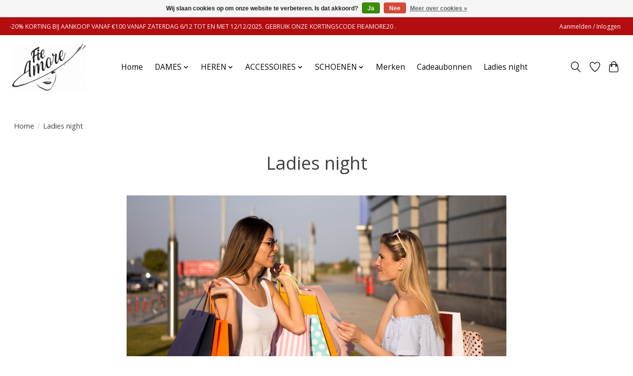

--- FILE ---
content_type: text/javascript;charset=utf-8
request_url: https://www.fieamore.be/services/stats/pageview.js
body_size: -412
content:
// SEOshop 11-12-2025 17:53:56